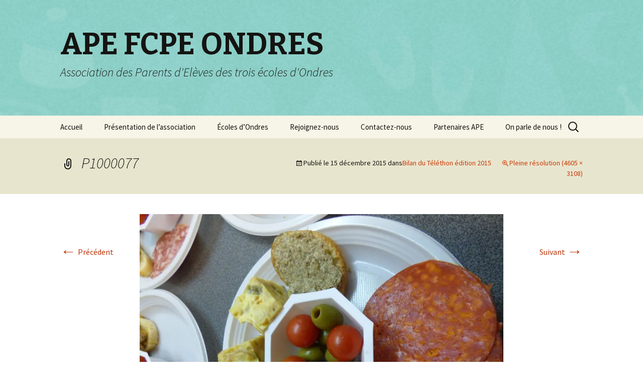

--- FILE ---
content_type: text/html; charset=UTF-8
request_url: https://www.apeondres.fr/2015/12/15/bilan-du-telethon-edition-2015/p1000077/
body_size: 7877
content:
<!DOCTYPE html>
<!--[if IE 7]>
<html class="ie ie7" lang="fr-FR" prefix="og: http://ogp.me/ns#">
<![endif]-->
<!--[if IE 8]>
<html class="ie ie8" lang="fr-FR" prefix="og: http://ogp.me/ns#">
<![endif]-->
<!--[if !(IE 7) & !(IE 8)]><!-->
<html lang="fr-FR" prefix="og: http://ogp.me/ns#">
<!--<![endif]-->
<head>
	<meta charset="UTF-8">
	<meta name="viewport" content="width=device-width">
	<title>P1000077 - APE FCPE ONDRES</title>
	<link rel="profile" href="https://gmpg.org/xfn/11">
	<link rel="pingback" href="https://www.apeondres.fr/xmlrpc.php">
	<!--[if lt IE 9]>
	<script src="https://www.apeondres.fr/wp-content/themes/twentythirteen/js/html5.js?ver=3.7.0"></script>
	<![endif]-->
	
<!-- This site is optimized with the Yoast SEO plugin v5.8 - https://yoast.com/wordpress/plugins/seo/ -->
<link rel="canonical" href="https://www.apeondres.fr/2015/12/15/bilan-du-telethon-edition-2015/p1000077/" />
<meta property="og:locale" content="fr_FR" />
<meta property="og:type" content="article" />
<meta property="og:title" content="P1000077 - APE FCPE ONDRES" />
<meta property="og:description" content="Partager la publication &quot;P1000077&quot; FacebookTwitterEmailImprimer Articles similaires" />
<meta property="og:url" content="https://www.apeondres.fr/2015/12/15/bilan-du-telethon-edition-2015/p1000077/" />
<meta property="og:site_name" content="APE FCPE ONDRES" />
<meta property="og:image" content="https://www.apeondres.fr/wp-content/uploads/2015/12/P1000077.jpg" />
<meta property="og:image:secure_url" content="https://www.apeondres.fr/wp-content/uploads/2015/12/P1000077.jpg" />
<meta name="twitter:card" content="summary" />
<meta name="twitter:description" content="Partager la publication &quot;P1000077&quot; FacebookTwitterEmailImprimer Articles similaires" />
<meta name="twitter:title" content="P1000077 - APE FCPE ONDRES" />
<meta name="twitter:image" content="https://www.apeondres.fr/wp-content/uploads/2015/12/P1000077.jpg" />
<script type='application/ld+json'>{"@context":"http:\/\/schema.org","@type":"WebSite","@id":"#website","url":"https:\/\/www.apeondres.fr\/","name":"APE FCPE ONDRES","potentialAction":{"@type":"SearchAction","target":"https:\/\/www.apeondres.fr\/?s={search_term_string}","query-input":"required name=search_term_string"}}</script>
<!-- / Yoast SEO plugin. -->

<link rel='dns-prefetch' href='//s0.wp.com' />
<link rel='dns-prefetch' href='//maxcdn.bootstrapcdn.com' />
<link rel='dns-prefetch' href='//fonts.googleapis.com' />
<link rel='dns-prefetch' href='//s.w.org' />
<link href='https://fonts.gstatic.com' crossorigin rel='preconnect' />
<link rel="alternate" type="application/rss+xml" title="APE FCPE ONDRES &raquo; Flux" href="https://www.apeondres.fr/feed/" />
<link rel="alternate" type="application/rss+xml" title="APE FCPE ONDRES &raquo; Flux des commentaires" href="https://www.apeondres.fr/comments/feed/" />
<link rel="alternate" type="application/rss+xml" title="APE FCPE ONDRES &raquo; P1000077 Flux des commentaires" href="https://www.apeondres.fr/2015/12/15/bilan-du-telethon-edition-2015/p1000077/feed/" />
		<script type="text/javascript">
			window._wpemojiSettings = {"baseUrl":"https:\/\/s.w.org\/images\/core\/emoji\/2.3\/72x72\/","ext":".png","svgUrl":"https:\/\/s.w.org\/images\/core\/emoji\/2.3\/svg\/","svgExt":".svg","source":{"concatemoji":"https:\/\/www.apeondres.fr\/wp-includes\/js\/wp-emoji-release.min.js?ver=4.8.27"}};
			!function(t,a,e){var r,i,n,o=a.createElement("canvas"),l=o.getContext&&o.getContext("2d");function c(t){var e=a.createElement("script");e.src=t,e.defer=e.type="text/javascript",a.getElementsByTagName("head")[0].appendChild(e)}for(n=Array("flag","emoji4"),e.supports={everything:!0,everythingExceptFlag:!0},i=0;i<n.length;i++)e.supports[n[i]]=function(t){var e,a=String.fromCharCode;if(!l||!l.fillText)return!1;switch(l.clearRect(0,0,o.width,o.height),l.textBaseline="top",l.font="600 32px Arial",t){case"flag":return(l.fillText(a(55356,56826,55356,56819),0,0),e=o.toDataURL(),l.clearRect(0,0,o.width,o.height),l.fillText(a(55356,56826,8203,55356,56819),0,0),e===o.toDataURL())?!1:(l.clearRect(0,0,o.width,o.height),l.fillText(a(55356,57332,56128,56423,56128,56418,56128,56421,56128,56430,56128,56423,56128,56447),0,0),e=o.toDataURL(),l.clearRect(0,0,o.width,o.height),l.fillText(a(55356,57332,8203,56128,56423,8203,56128,56418,8203,56128,56421,8203,56128,56430,8203,56128,56423,8203,56128,56447),0,0),e!==o.toDataURL());case"emoji4":return l.fillText(a(55358,56794,8205,9794,65039),0,0),e=o.toDataURL(),l.clearRect(0,0,o.width,o.height),l.fillText(a(55358,56794,8203,9794,65039),0,0),e!==o.toDataURL()}return!1}(n[i]),e.supports.everything=e.supports.everything&&e.supports[n[i]],"flag"!==n[i]&&(e.supports.everythingExceptFlag=e.supports.everythingExceptFlag&&e.supports[n[i]]);e.supports.everythingExceptFlag=e.supports.everythingExceptFlag&&!e.supports.flag,e.DOMReady=!1,e.readyCallback=function(){e.DOMReady=!0},e.supports.everything||(r=function(){e.readyCallback()},a.addEventListener?(a.addEventListener("DOMContentLoaded",r,!1),t.addEventListener("load",r,!1)):(t.attachEvent("onload",r),a.attachEvent("onreadystatechange",function(){"complete"===a.readyState&&e.readyCallback()})),(r=e.source||{}).concatemoji?c(r.concatemoji):r.wpemoji&&r.twemoji&&(c(r.twemoji),c(r.wpemoji)))}(window,document,window._wpemojiSettings);
		</script>
		<style type="text/css">
img.wp-smiley,
img.emoji {
	display: inline !important;
	border: none !important;
	box-shadow: none !important;
	height: 1em !important;
	width: 1em !important;
	margin: 0 .07em !important;
	vertical-align: -0.1em !important;
	background: none !important;
	padding: 0 !important;
}
</style>
<link rel='stylesheet' id='validate-engine-css-css'  href='https://www.apeondres.fr/wp-content/plugins/wysija-newsletters/css/validationEngine.jquery.css?ver=2.8' type='text/css' media='all' />
<link rel='stylesheet' id='cff-css'  href='https://www.apeondres.fr/wp-content/plugins/custom-facebook-feed/css/cff-style.css?ver=2.4.6' type='text/css' media='all' />
<link rel='stylesheet' id='cff-font-awesome-css'  href='https://maxcdn.bootstrapcdn.com/font-awesome/4.5.0/css/font-awesome.min.css?ver=4.5.0' type='text/css' media='all' />
<link rel='stylesheet' id='juiz_sps_styles-css'  href='https://www.apeondres.fr/wp-content/plugins/juiz-social-post-sharer/css/juiz-social-post-sharer-1.min.css?ver=1.4.8' type='text/css' media='all' />
<link rel='stylesheet' id='twentythirteen-fonts-css'  href='https://fonts.googleapis.com/css?family=Source+Sans+Pro%3A300%2C400%2C700%2C300italic%2C400italic%2C700italic%7CBitter%3A400%2C700&#038;subset=latin%2Clatin-ext&#038;display=fallback' type='text/css' media='all' />
<link rel='stylesheet' id='genericons-css'  href='https://www.apeondres.fr/wp-content/plugins/jetpack/_inc/genericons/genericons/genericons.css?ver=3.1' type='text/css' media='all' />
<link rel='stylesheet' id='twentythirteen-style-css'  href='https://www.apeondres.fr/wp-content/themes/twentythirteen/style.css?ver=20220524' type='text/css' media='all' />
<link rel='stylesheet' id='twentythirteen-block-style-css'  href='https://www.apeondres.fr/wp-content/themes/twentythirteen/css/blocks.css?ver=20190102' type='text/css' media='all' />
<!--[if lt IE 9]>
<link rel='stylesheet' id='twentythirteen-ie-css'  href='https://www.apeondres.fr/wp-content/themes/twentythirteen/css/ie.css?ver=20150214' type='text/css' media='all' />
<![endif]-->
<link rel='stylesheet' id='jetpack_css-css'  href='https://www.apeondres.fr/wp-content/plugins/jetpack/css/jetpack.css?ver=5.5.5' type='text/css' media='all' />
<link rel='stylesheet' id='gdwpm_styles-css'  href='https://www.apeondres.fr/wp-content/plugins/google-drive-wp-media/css/lightbox.css?ver=4.8.27' type='text/css' media='all' />
<link rel='stylesheet' id='gdwpm_img_styles-css'  href='https://www.apeondres.fr/wp-content/plugins/google-drive-wp-media/css/images.css?ver=4.8.27' type='text/css' media='all' />
<link rel='stylesheet' id='gdwpm_justified_styles-css'  href='https://www.apeondres.fr/wp-content/plugins/google-drive-wp-media/css/justifiedGallery.css?ver=4.8.27' type='text/css' media='all' />
<script type='text/javascript' src='https://www.apeondres.fr/wp-includes/js/jquery/jquery.js?ver=1.12.4'></script>
<script type='text/javascript' src='https://www.apeondres.fr/wp-includes/js/jquery/jquery-migrate.min.js?ver=1.4.1'></script>
<script type='text/javascript'>
/* <![CDATA[ */
var related_posts_js_options = {"post_heading":"h4"};
/* ]]> */
</script>
<script type='text/javascript' src='https://www.apeondres.fr/wp-content/plugins/jetpack/modules/related-posts/related-posts.js?ver=20150408'></script>
<link rel='https://api.w.org/' href='https://www.apeondres.fr/wp-json/' />
<link rel="EditURI" type="application/rsd+xml" title="RSD" href="https://www.apeondres.fr/xmlrpc.php?rsd" />
<link rel="wlwmanifest" type="application/wlwmanifest+xml" href="https://www.apeondres.fr/wp-includes/wlwmanifest.xml" /> 
<meta name="generator" content="WordPress 4.8.27" />
<link rel='shortlink' href='https://wp.me/a75o0v-4c' />
<link rel="alternate" type="application/json+oembed" href="https://www.apeondres.fr/wp-json/oembed/1.0/embed?url=https%3A%2F%2Fwww.apeondres.fr%2F2015%2F12%2F15%2Fbilan-du-telethon-edition-2015%2Fp1000077%2F" />
<link rel="alternate" type="text/xml+oembed" href="https://www.apeondres.fr/wp-json/oembed/1.0/embed?url=https%3A%2F%2Fwww.apeondres.fr%2F2015%2F12%2F15%2Fbilan-du-telethon-edition-2015%2Fp1000077%2F&#038;format=xml" />
	      <!-- Facebook Events CSS--> 
	      <style type="text/css">
	           	           
	           
	           	           	           	           	           	           





@-webkit-keyframes fbehover{
  0%{}
  100%{background-color:; color:;}
}
@-moz-keyframes fbehover{
  0%{}
  100%{background-color:; color:;}
}
@-o-keyframes fbehover{
  0%{}
  100%{background-color:; color:;}
}
@keyframes fbehover{
  0%{}
  100%{background-color:; color:;}
}
@-webkit-keyframes fbehoverOut{
  0%{background-color:;}
  100%{ background-color:rgba(255,255,255,0.9); }
}@-moz-keyframes fbehoverOut{
  0%{background-color:;}
  100%{ background-color:rgba(255,255,255,0.9); }
}@-o-keyframes fbehoverOut{
  0%{background-color:;}
  100%{ background-color:rgba(255,255,255,0.9); }
}@keyframes fbehoverOut{
  0%{background-color:;}
  100%{ background-color:rgba(255,255,255,0.9); }
}
			

	      </style> 
	      <!--/  Facebook Events CSS--> 
	      
<link rel='dns-prefetch' href='//v0.wordpress.com'/>
<link rel='dns-prefetch' href='//i0.wp.com'/>
<link rel='dns-prefetch' href='//i1.wp.com'/>
<link rel='dns-prefetch' href='//i2.wp.com'/>
<style type='text/css'>img#wpstats{display:none}</style>	<style type="text/css" id="twentythirteen-header-css">
		.site-header {
		background: url(https://www.apeondres.fr/wp-content/uploads/2022/09/cropped-Fond.jpg) no-repeat scroll top;
		background-size: 1600px auto;
	}
	@media (max-width: 767px) {
		.site-header {
			background-size: 768px auto;
		}
	}
	@media (max-width: 359px) {
		.site-header {
			background-size: 360px auto;
		}
	}
			</style>
	<link rel="icon" href="https://i2.wp.com/www.apeondres.fr/wp-content/uploads/2016/09/cropped-logo-final-APE-Ondres-ss-fond.png?fit=32%2C32&#038;ssl=1" sizes="32x32" />
<link rel="icon" href="https://i2.wp.com/www.apeondres.fr/wp-content/uploads/2016/09/cropped-logo-final-APE-Ondres-ss-fond.png?fit=192%2C192&#038;ssl=1" sizes="192x192" />
<link rel="apple-touch-icon-precomposed" href="https://i2.wp.com/www.apeondres.fr/wp-content/uploads/2016/09/cropped-logo-final-APE-Ondres-ss-fond.png?fit=180%2C180&#038;ssl=1" />
<meta name="msapplication-TileImage" content="https://i2.wp.com/www.apeondres.fr/wp-content/uploads/2016/09/cropped-logo-final-APE-Ondres-ss-fond.png?fit=270%2C270&#038;ssl=1" />
</head>

<body class="attachment attachment-template-default single single-attachment postid-260 attachmentid-260 attachment-jpeg single-author">
		<div id="page" class="hfeed site">
		<header id="masthead" class="site-header">
			<a class="home-link" href="https://www.apeondres.fr/" title="APE FCPE ONDRES" rel="home">
				<h1 class="site-title">APE FCPE ONDRES</h1>
				<h2 class="site-description">Association des Parents d&#039;Elèves des trois écoles d&#039;Ondres</h2>
			</a>

			<div id="navbar" class="navbar">
				<nav id="site-navigation" class="navigation main-navigation">
					<button class="menu-toggle">Menu</button>
					<a class="screen-reader-text skip-link" href="#content" title="Aller au contenu">Aller au contenu</a>
					<div class="menu-menu-container"><ul id="primary-menu" class="nav-menu"><li id="menu-item-85" class="menu-item menu-item-type-custom menu-item-object-custom menu-item-home menu-item-85"><a href="http://www.apeondres.fr">Accueil</a></li>
<li id="menu-item-50" class="menu-item menu-item-type-post_type menu-item-object-page menu-item-has-children menu-item-50"><a href="https://www.apeondres.fr/presentation-de-lape/">Présentation de l&rsquo;association</a>
<ul  class="sub-menu">
	<li id="menu-item-118" class="menu-item menu-item-type-post_type menu-item-object-page menu-item-118"><a href="https://www.apeondres.fr/presentation-de-lape/projets-pour-2015-2016/">Projets pour 2025-2026</a></li>
	<li id="menu-item-25" class="menu-item menu-item-type-post_type menu-item-object-page menu-item-25"><a href="https://www.apeondres.fr/presentation-de-lape/role-de-lassociation-des-parents-deleves/">Rôle et champs d&rsquo;actions</a></li>
	<li id="menu-item-46" class="menu-item menu-item-type-post_type menu-item-object-page menu-item-46"><a href="https://www.apeondres.fr/presentation-de-lape/la-fcpe-et-ses-valeurs/">Valeurs de la FCPE</a></li>
	<li id="menu-item-49" class="menu-item menu-item-type-post_type menu-item-object-page menu-item-49"><a href="https://www.apeondres.fr/presentation-de-lape/bureau-et-commissions/">Composition de l&rsquo;association</a></li>
	<li id="menu-item-638" class="menu-item menu-item-type-post_type menu-item-object-page menu-item-638"><a href="https://www.apeondres.fr/notre-demarche-eco-responsable/">Notre démarche éco-responsable</a></li>
</ul>
</li>
<li id="menu-item-72" class="menu-item menu-item-type-post_type menu-item-object-page menu-item-has-children menu-item-72"><a href="https://www.apeondres.fr/ecoles-dondres/">Écoles d&rsquo;Ondres</a>
<ul  class="sub-menu">
	<li id="menu-item-69" class="menu-item menu-item-type-post_type menu-item-object-page menu-item-69"><a href="https://www.apeondres.fr/ecoles-dondres/services-scolaires/">Services scolaires</a></li>
	<li id="menu-item-68" class="menu-item menu-item-type-post_type menu-item-object-page menu-item-68"><a href="https://www.apeondres.fr/ecoles-dondres/centre-de-loisirs/">Garderie et centre de loisirs</a></li>
</ul>
</li>
<li id="menu-item-91" class="menu-item menu-item-type-post_type menu-item-object-page menu-item-has-children menu-item-91"><a href="https://www.apeondres.fr/rejoignez-nous/">Rejoignez-nous</a>
<ul  class="sub-menu">
	<li id="menu-item-90" class="menu-item menu-item-type-post_type menu-item-object-page menu-item-90"><a href="https://www.apeondres.fr/rejoignez-nous/pourquoi-et-comment-nous-rejoindre/">Pourquoi et comment nous rejoindre ?</a></li>
</ul>
</li>
<li id="menu-item-231" class="menu-item menu-item-type-post_type menu-item-object-page menu-item-231"><a href="https://www.apeondres.fr/rejoignez-nous/contactez-nous/">Contactez-nous</a></li>
<li id="menu-item-804" class="menu-item menu-item-type-post_type menu-item-object-page menu-item-804"><a href="https://www.apeondres.fr/partenaires-ape/">Partenaires APE</a></li>
<li id="menu-item-823" class="menu-item menu-item-type-post_type menu-item-object-page menu-item-823"><a href="https://www.apeondres.fr/on-parle-de-nous/">On parle de nous !</a></li>
</ul></div>					<form role="search" method="get" class="search-form" action="https://www.apeondres.fr/">
				<label>
					<span class="screen-reader-text">Rechercher :</span>
					<input type="search" class="search-field" placeholder="Recherche&hellip;" value="" name="s" />
				</label>
				<input type="submit" class="search-submit" value="Rechercher" />
			</form>				</nav><!-- #site-navigation -->
			</div><!-- #navbar -->
		</header><!-- #masthead -->

		<div id="main" class="site-main">

	<div id="primary" class="content-area">
		<div id="content" class="site-content" role="main">

			
			<article id="post-260" class="image-attachment post-260 attachment type-attachment status-inherit hentry">
			<header class="entry-header">
				<h1 class="entry-title">P1000077</h1>

				<div class="entry-meta">
					<span class="attachment-meta">Publié le <time class="entry-date" datetime="2015-12-15T20:49:20+00:00">15 décembre 2015</time> dans<a href="https://www.apeondres.fr/2015/12/15/bilan-du-telethon-edition-2015/" title="Aller sur Bilan du Téléthon édition 2015" rel="gallery">Bilan du Téléthon édition 2015</a></span><span class="attachment-meta full-size-link"><a href="https://www.apeondres.fr/wp-content/uploads/2015/12/P1000077.jpg" title="Lien vers l&rsquo;image originale">Pleine résolution (4605 &times; 3108)</a></span>					</div><!-- .entry-meta -->
				</header><!-- .entry-header -->

				<div class="entry-content">
					<nav id="image-navigation" class="navigation image-navigation">
					<span class="nav-previous"><a href='https://www.apeondres.fr/2015/12/15/bilan-du-telethon-edition-2015/p1000158/'><span class="meta-nav">&larr;</span> Précédent</a></span>
						<span class="nav-next"><a href='https://www.apeondres.fr/2015/12/15/bilan-du-telethon-edition-2015/p1000127/'>Suivant <span class="meta-nav">&rarr;</span></a></span>
					</nav><!-- #image-navigation -->

					<div class="entry-attachment">
						<div class="attachment">
						<a href="https://www.apeondres.fr/2015/12/15/bilan-du-telethon-edition-2015/p1000127/" title="P1000077" rel="attachment"><img width="724" height="489" src="https://i0.wp.com/www.apeondres.fr/wp-content/uploads/2015/12/P1000077.jpg?fit=724%2C489&amp;ssl=1" class="attachment-724x724 size-724x724" alt="" srcset="https://i0.wp.com/www.apeondres.fr/wp-content/uploads/2015/12/P1000077.jpg?w=4605&amp;ssl=1 4605w, https://i0.wp.com/www.apeondres.fr/wp-content/uploads/2015/12/P1000077.jpg?resize=300%2C202&amp;ssl=1 300w, https://i0.wp.com/www.apeondres.fr/wp-content/uploads/2015/12/P1000077.jpg?resize=768%2C518&amp;ssl=1 768w, https://i0.wp.com/www.apeondres.fr/wp-content/uploads/2015/12/P1000077.jpg?resize=1024%2C691&amp;ssl=1 1024w, https://i0.wp.com/www.apeondres.fr/wp-content/uploads/2015/12/P1000077.jpg?resize=600%2C405&amp;ssl=1 600w, https://i0.wp.com/www.apeondres.fr/wp-content/uploads/2015/12/P1000077.jpg?w=1448 1448w, https://i0.wp.com/www.apeondres.fr/wp-content/uploads/2015/12/P1000077.jpg?w=2172 2172w" sizes="(max-width: 724px) 100vw, 724px" data-attachment-id="260" data-permalink="https://www.apeondres.fr/2015/12/15/bilan-du-telethon-edition-2015/p1000077/" data-orig-file="https://i0.wp.com/www.apeondres.fr/wp-content/uploads/2015/12/P1000077.jpg?fit=4605%2C3108&amp;ssl=1" data-orig-size="4605,3108" data-comments-opened="1" data-image-meta="{&quot;aperture&quot;:&quot;2.8&quot;,&quot;credit&quot;:&quot;&quot;,&quot;camera&quot;:&quot;DMC-FZ72&quot;,&quot;caption&quot;:&quot;&quot;,&quot;created_timestamp&quot;:&quot;1449257904&quot;,&quot;copyright&quot;:&quot;&quot;,&quot;focal_length&quot;:&quot;3.58&quot;,&quot;iso&quot;:&quot;400&quot;,&quot;shutter_speed&quot;:&quot;0.02&quot;,&quot;title&quot;:&quot;&quot;,&quot;orientation&quot;:&quot;1&quot;}" data-image-title="P1000077" data-image-description="" data-medium-file="https://i0.wp.com/www.apeondres.fr/wp-content/uploads/2015/12/P1000077.jpg?fit=300%2C202&amp;ssl=1" data-large-file="https://i0.wp.com/www.apeondres.fr/wp-content/uploads/2015/12/P1000077.jpg?fit=724%2C489&amp;ssl=1" /></a>
												</div><!-- .attachment -->
					</div><!-- .entry-attachment -->

					
				</div><!-- .entry-content -->
			</article><!-- #post -->

				
<div id="comments" class="comments-area">

	
		<div id="respond" class="comment-respond">
		<h3 id="reply-title" class="comment-reply-title">Laisser un commentaire <small><a rel="nofollow" id="cancel-comment-reply-link" href="/2015/12/15/bilan-du-telethon-edition-2015/p1000077/#respond" style="display:none;">Annuler la réponse.</a></small></h3>			<form action="https://www.apeondres.fr/wp-comments-post.php" method="post" id="commentform" class="comment-form" novalidate>
				<p class="comment-notes"><span id="email-notes">Votre adresse de messagerie ne sera pas publiée.</span> Les champs obligatoires sont indiqués avec <span class="required">*</span></p><p class="comment-form-comment"><label for="comment">Commentaire</label> <textarea id="comment" name="comment" cols="45" rows="8" maxlength="65525" aria-required="true" required="required"></textarea></p><p class="comment-form-author"><label for="author">Nom <span class="required">*</span></label> <input id="author" name="author" type="text" value="" size="30" maxlength="245" aria-required='true' required='required' /></p>
<p class="comment-form-email"><label for="email">Adresse de messagerie <span class="required">*</span></label> <input id="email" name="email" type="email" value="" size="30" maxlength="100" aria-describedby="email-notes" aria-required='true' required='required' /></p>
<p class="comment-form-url"><label for="url">Site web</label> <input id="url" name="url" type="url" value="" size="30" maxlength="200" /></p>
<p class="form-submit"><input name="submit" type="submit" id="submit" class="submit" value="Laisser un commentaire" /> <input type='hidden' name='comment_post_ID' value='260' id='comment_post_ID' />
<input type='hidden' name='comment_parent' id='comment_parent' value='0' />
</p><p style="display: none;"><input type="hidden" id="akismet_comment_nonce" name="akismet_comment_nonce" value="a6699aa514" /></p><p class="comment-subscription-form"><input type="checkbox" name="subscribe_blog" id="subscribe_blog" value="subscribe" style="width: auto; -moz-appearance: checkbox; -webkit-appearance: checkbox;" /> <label class="subscribe-label" id="subscribe-blog-label" for="subscribe_blog">Prévenez-moi de tous les nouveaux articles par email.</label></p><p style="display: none;"><input type="hidden" id="ak_js" name="ak_js" value="249"/></p>			</form>
			</div><!-- #respond -->
	
</div><!-- #comments -->

			
		</div><!-- #content -->
	</div><!-- #primary -->


		</div><!-- #main -->
		<footer id="colophon" class="site-footer">
				<div id="secondary" class="sidebar-container" role="complementary">
		<div class="widget-area">
			<aside id="widget_sp_image-2" class="widget widget_sp_image"><h3 class="widget-title">Les membres de l&rsquo;APE</h3><img width="2048" height="1545" alt="Les membres de l&rsquo;APE" class="attachment-full" style="max-width: 100%;" srcset="https://i2.wp.com/www.apeondres.fr/wp-content/uploads/2015/10/432425200_708166861399653_6390519216120482623_n.jpg?w=2048&amp;ssl=1 2048w, https://i2.wp.com/www.apeondres.fr/wp-content/uploads/2015/10/432425200_708166861399653_6390519216120482623_n.jpg?resize=300%2C226&amp;ssl=1 300w, https://i2.wp.com/www.apeondres.fr/wp-content/uploads/2015/10/432425200_708166861399653_6390519216120482623_n.jpg?resize=768%2C579&amp;ssl=1 768w, https://i2.wp.com/www.apeondres.fr/wp-content/uploads/2015/10/432425200_708166861399653_6390519216120482623_n.jpg?resize=1024%2C773&amp;ssl=1 1024w, https://i2.wp.com/www.apeondres.fr/wp-content/uploads/2015/10/432425200_708166861399653_6390519216120482623_n.jpg?resize=600%2C453&amp;ssl=1 600w, https://i2.wp.com/www.apeondres.fr/wp-content/uploads/2015/10/432425200_708166861399653_6390519216120482623_n.jpg?w=1448 1448w" sizes="(max-width: 2048px) 100vw, 2048px" src="https://i2.wp.com/www.apeondres.fr/wp-content/uploads/2015/10/432425200_708166861399653_6390519216120482623_n.jpg?fit=2048%2C1545&amp;ssl=1" /></aside><aside id="blog_subscription-2" class="widget jetpack_subscription_widget"><h3 class="widget-title">Abonnement Actus APE</h3>
			<form action="#" method="post" accept-charset="utf-8" id="subscribe-blog-blog_subscription-2">
				<div id="subscribe-text"><p>Saisissez votre adresse e-mail pour vous abonner à ce blog et recevoir une notification de chaque nouvel article par email.</p>
</div>					<p id="subscribe-email">
						<label id="jetpack-subscribe-label" for="subscribe-field-blog_subscription-2">
							Adresse e-mail						</label>
						<input type="email" name="email" required="required" class="required" value="" id="subscribe-field-blog_subscription-2" placeholder="Adresse e-mail" />
					</p>

					<p id="subscribe-submit">
						<input type="hidden" name="action" value="subscribe" />
						<input type="hidden" name="source" value="https://www.apeondres.fr/2015/12/15/bilan-du-telethon-edition-2015/p1000077/" />
						<input type="hidden" name="sub-type" value="widget" />
						<input type="hidden" name="redirect_fragment" value="blog_subscription-2" />
												<input type="submit" value="Abonnez-vous" name="jetpack_subscriptions_widget" />
					</p>
							</form>

			<script>
			/*
			Custom functionality for safari and IE
			 */
			(function( d ) {
				// In case the placeholder functionality is available we remove labels
				if ( ( 'placeholder' in d.createElement( 'input' ) ) ) {
					var label = d.querySelector( 'label[for=subscribe-field-blog_subscription-2]' );
						label.style.clip 	 = 'rect(1px, 1px, 1px, 1px)';
						label.style.position = 'absolute';
						label.style.height   = '1px';
						label.style.width    = '1px';
						label.style.overflow = 'hidden';
				}

				// Make sure the email value is filled in before allowing submit
				var form = d.getElementById('subscribe-blog-blog_subscription-2'),
					input = d.getElementById('subscribe-field-blog_subscription-2'),
					handler = function( event ) {
						if ( '' === input.value ) {
							input.focus();

							if ( event.preventDefault ){
								event.preventDefault();
							}

							return false;
						}
					};

				if ( window.addEventListener ) {
					form.addEventListener( 'submit', handler, false );
				} else {
					form.attachEvent( 'onsubmit', handler );
				}
			})( document );
			</script>
				
</aside><aside id="widget_contact_info-3" class="widget widget_contact_info"><h3 class="widget-title">Contactez-nous</h3><div itemscope itemtype="http://schema.org/LocalBusiness"><div class="confit-address" itemscope itemtype="http://schema.org/PostalAddress" itemprop="address"><a href="https://maps.google.com/maps?z=16&#038;q=ape.ondres@gmail.com" target="_blank">ape.ondres@gmail.com<br/></a></div></div></aside>		</div><!-- .widget-area -->
	</div><!-- #secondary -->

			<div class="site-info">
												<a href="https://wordpress.org/" class="imprint">
					Fièrement propulsé par WordPress				</a>
			</div><!-- .site-info -->
		</footer><!-- #colophon -->
	</div><!-- #page -->

	<!-- Custom Facebook Feed JS -->
<script type="text/javascript">
var cfflinkhashtags = "true";
</script>
	<div style="display:none">
	</div>
<link rel='stylesheet' id='animated-css'  href='https://www.apeondres.fr/wp-content/plugins/like-box/includes/style/effects.css?ver=4.8.27' type='text/css' media='all' />
<link rel='stylesheet' id='front_end_like_box-css'  href='https://www.apeondres.fr/wp-content/plugins/like-box/includes/style/style.css?ver=4.8.27' type='text/css' media='all' />
<link rel='stylesheet' id='dashicons-css'  href='https://www.apeondres.fr/wp-includes/css/dashicons.min.css?ver=4.8.27' type='text/css' media='all' />
<link rel='stylesheet' id='thickbox-css'  href='https://www.apeondres.fr/wp-includes/js/thickbox/thickbox.css?ver=4.8.27' type='text/css' media='all' />
<script type='text/javascript' src='https://www.apeondres.fr/wp-content/plugins/jetpack/modules/photon/photon.js?ver=20130122'></script>
<script type='text/javascript' src='https://www.apeondres.fr/wp-content/plugins/custom-facebook-feed/js/cff-scripts.js?ver=2.4.6'></script>
<script type='text/javascript' src='https://s0.wp.com/wp-content/js/devicepx-jetpack.js?ver=202604'></script>
<script type='text/javascript' src='https://www.apeondres.fr/wp-content/plugins/juiz-social-post-sharer/js/juiz-social-post-sharer.min.js?ver=1.4.8'></script>
<script type='text/javascript' src='https://www.apeondres.fr/wp-includes/js/comment-reply.min.js?ver=4.8.27'></script>
<script type='text/javascript' src='https://www.apeondres.fr/wp-includes/js/imagesloaded.min.js?ver=3.2.0'></script>
<script type='text/javascript' src='https://www.apeondres.fr/wp-includes/js/masonry.min.js?ver=3.3.2'></script>
<script type='text/javascript' src='https://www.apeondres.fr/wp-includes/js/jquery/jquery.masonry.min.js?ver=3.1.2b'></script>
<script type='text/javascript' src='https://www.apeondres.fr/wp-content/themes/twentythirteen/js/functions.js?ver=20171218'></script>
<script type='text/javascript' src='https://www.apeondres.fr/wp-content/plugins/google-drive-wp-media/js/lightbox.js?ver=2.4.4'></script>
<script type='text/javascript' src='https://www.apeondres.fr/wp-content/plugins/google-drive-wp-media/js/justifiedGallery.js?ver=2.4.4'></script>
<script type='text/javascript' src='https://www.apeondres.fr/wp-content/plugins/google-drive-wp-media/js/script.js?ver=2.4.4'></script>
<script type='text/javascript' src='https://www.apeondres.fr/wp-includes/js/wp-embed.min.js?ver=4.8.27'></script>
<script type='text/javascript' src='https://www.apeondres.fr/wp-content/plugins/like-box/includes/javascript/front_end_js.js?ver=4.8.27'></script>
<script type='text/javascript'>
/* <![CDATA[ */
var thickboxL10n = {"next":"Suiv.\u00a0>","prev":"<\u00a0Pr\u00e9c.","image":"Image","of":"sur","close":"Fermer","noiframes":"Cette fonctionnalit\u00e9 requiert des iframes. Les iframes sont d\u00e9sactiv\u00e9es sur votre navigateur, ou alors il ne les accepte pas.","loadingAnimation":"https:\/\/www.apeondres.fr\/wp-includes\/js\/thickbox\/loadingAnimation.gif"};
/* ]]> */
</script>
<script type='text/javascript' src='https://www.apeondres.fr/wp-includes/js/thickbox/thickbox.js?ver=3.1-20121105'></script>
<script async="async" type='text/javascript' src='https://www.apeondres.fr/wp-content/plugins/akismet/_inc/form.js?ver=4.0.1'></script>
<script type='text/javascript' src='https://stats.wp.com/e-202604.js' async defer></script>
<script type='text/javascript'>
	_stq = window._stq || [];
	_stq.push([ 'view', {v:'ext',j:'1:5.5.5',blog:'104718279',post:'260',tz:'1',srv:'www.apeondres.fr'} ]);
	_stq.push([ 'clickTrackerInit', '104718279', '260' ]);
</script>
</body>
</html>


--- FILE ---
content_type: text/css
request_url: https://www.apeondres.fr/wp-content/plugins/google-drive-wp-media/css/images.css?ver=4.8.27
body_size: 227
content:
/* default css ==> 3 kolom 33%*/
.gdwpmGallery0 {
	margin: auto;
	}
.gdwpmGallery0 .gallery-item {
	float: left;
	margin-top: 7px;
	text-align: center;
	}
.gdwpmGallery0 img {
	border: 2px solid #cfcfcf
	}
.gdwpmGallery0 .gallery-caption {
	margin-left: 0;
}
/* blackwhite effect*/
.gdwpm-bwefek img { 
-webkit-filter: grayscale(99%);
filter: grayscale(99%);
filter: gray;
filter: url("data:image/svg+xml;utf8,#greyscale"); 
}
.gdwpm-bwefek img:hover { 
filter: none;
-webkit-filter: grayscale(0%); 
opacity: 0.8;
}
/* light hover effek */
.gdwpm-lightefek img {
	opacity: 1;
}
.gdwpm-lightefek img:hover {
	opacity: 0.8;
}